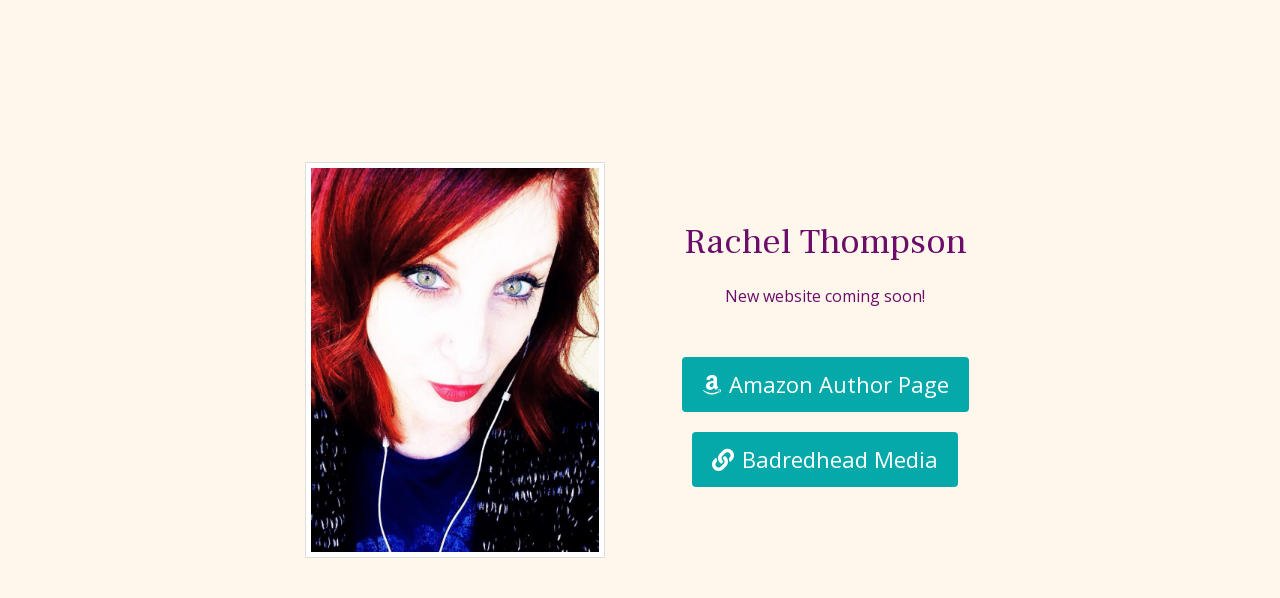

--- FILE ---
content_type: text/html; charset=UTF-8
request_url: https://rachelintheoc.com/2009/06/cool-new-stuff/
body_size: 2013
content:
<!DOCTYPE html>
<html class="sp-html 
			sp-seedprod sp-h-full" lang="en-US">
<head>
							

		


<!-- Open Graph -->
<meta property="og:url" content="https://rachelintheoc.com/2009/06/cool-new-stuff/" />
<meta property="og:type" content="website" />
						
<!-- Twitter Card -->
<meta name="twitter:card" content="summary" />
						
			<meta charset="UTF-8">
<meta name="viewport" content="width=device-width, initial-scale=1.0">
<!-- Default CSS -->
<link rel='stylesheet' id='seedprod-css-css'  href='https://rachelintheoc.com/wp-content/plugins/seedprod-coming-soon-pro-5/public/css/tailwind.min.css?ver=6.15.13.1' type='text/css' media='all' /> <link rel='stylesheet' id='seedprod-fontawesome-css'  href='https://rachelintheoc.com/wp-content/plugins/seedprod-coming-soon-pro-5/public/fontawesome/css/all.min.css?ver=6.15.13.1' type='text/css' media='all' /> 
	
	
	
	
	

	
	<!-- Google Font -->
<link rel="stylesheet" href="https://fonts.googleapis.com/css?family=Open+Sans:400|Frank+Ruhl+Libre:400&#038;display=swap"> 

	
<!-- Global Styles -->
<style>
	#sp-page{color:#6C0E69} #sp-page .sp-header-tag-h1,#sp-page .sp-header-tag-h2,#sp-page .sp-header-tag-h3,#sp-page .sp-header-tag-h4,#sp-page .sp-header-tag-h5,#sp-page .sp-header-tag-h6{color:#6C0E69}#sp-page h1,#sp-page h2,#sp-page h3,#sp-page h4,#sp-page h5,#sp-page h6{color:#6C0E69; font-family:'Frank Ruhl Libre';font-weight:400;font-style:normal} #sp-page a{color:#05A9A9} #sp-page a:hover{color:#047777}#sp-page .btn{background-color:#05A9A9}body{background-color:#FFF7EC !important; background-image:;}
	
	
	@media only screen and (max-width: 480px) {
					 #sp-x1i469 {text-align:center !important;} #sp-ntnmqh {height:10px !important;} #sp-ge8fw5 {height:10px !important;} .sp-headline-block-jnm2eq,   #sp-jnm2eq,   #jnm2eq {text-align:center !important;} .sp-text-wrapper-q5ztow,   #sp-q5ztow,   #q5ztow {text-align:left !important;} #sp-nx9q2q {height:10px !important;} #sp-button-parent-xtey1b {text-align:center !important;} #sp-button-parent-fhr43x {text-align:center !important;}		
			}

	@media only screen and (min-width: 480px) {
			}

	

	</style>

<!-- JS -->
<script>

var seedprod_api_url = "https://api.seedprod.com/v4/";
		var seeprod_enable_recaptcha = 0;
	
</script>
	
	
	
		<script src="https://rachelintheoc.com/wp-content/plugins/seedprod-coming-soon-pro-5/public/js/sp-scripts.min.js" defer></script> 		
	
	<script src="https://rachelintheoc.com/wp-content/plugins/seedprod-coming-soon-pro-5/public/js/dynamic-text.js" defer></script> 	
	<script src="https://rachelintheoc.com/wp-content/plugins/seedprod-coming-soon-pro-5/public/js/tsparticles.min.js" defer></script> 
		

	<script src="https://rachelintheoc.com/wp-includes/js/jquery/jquery.min.js"></script>
	</head>
<body class="spBgcover sp-h-full sp-antialiased sp-bg-slideshow">
	
			<div id="sp-page" class="spBgcover sp-content-4" style="background-color: rgb(255, 247, 236); font-family: 'Open Sans', sans-serif; font-weight: 400;"><section id="sp-j0mnmj"    class="sp-el-section " style="width: 100%; max-width: 100%; padding: 10px;"><div id="sp-pg784t"    class="sp-el-row sm:sp-flex sp-w-full  sp-m-auto sp-justify-between" style="padding: 0px; width: auto; max-width: 740px;"><div id="sp-hkudnr"    class="sp-el-col  sp-w-full " style="width: calc(50% + 0px);"><style type="text/css">
      #sp-hkudnr .sp-col-top .seedprod-shape-fill {fill: undefined;} #sp-hkudnr .sp-col-top svg {width: undefined%;height: undefinedpx;transform: translateX(-50%);} #sp-hkudnr .sp-col-bottom .seedprod-shape-fill {fill: undefined;} #sp-hkudnr .sp-col-bottom svg {width: undefined%;height: undefinedpx;transform: translateX(-50%);}
    </style><div class="sp-col-shape sp-col-top" style="z-index: 0;"><div></div></div><div class="sp-col-shape sp-col-bottom" style="z-index: 0;"><div></div></div><figure id="sp-x1i469"  class="sp-image-wrapper sp-el-block" style="margin: 0px; text-align: center;"><div><span><img src="https://rachelintheoc.com/wp-content/uploads/2024/03/rachel-author-jpg-768x1024-1.jpg" alt="" width="768" height="1024"   srcset=" https://rachelintheoc.com/wp-content/uploads/2024/03/rachel-author-jpg-768x1024-1-150x150.jpg 150w, https://rachelintheoc.com/wp-content/uploads/2024/03/rachel-author-jpg-768x1024-1-225x300.jpg 225w, https://rachelintheoc.com/wp-content/uploads/2024/03/rachel-author-jpg-768x1024-1.jpg 768w" class="sp-image-block-x1i469" style="padding: 5px; background-color: rgb(255, 255, 255); border-width: 1px; border-style: solid; border-color: rgb(222, 222, 222); width: 300px;"></span></div></figure></div><div id="sp-bgvb9b"    class="sp-el-col  sp-w-full " style="width: calc(50% + 0px);"><style type="text/css">
      #sp-bgvb9b .sp-col-top .seedprod-shape-fill {fill: undefined;} #sp-bgvb9b .sp-col-top svg {width: undefined%;height: undefinedpx;transform: translateX(-50%);} #sp-bgvb9b .sp-col-bottom .seedprod-shape-fill {fill: undefined;} #sp-bgvb9b .sp-col-bottom svg {width: undefined%;height: undefinedpx;transform: translateX(-50%);}
    </style><div class="sp-col-shape sp-col-top" style="z-index: 0;"><div></div></div><div class="sp-col-shape sp-col-bottom" style="z-index: 0;"><div></div></div><div id="sp-ntnmqh"  class="sp-spacer" style="height: 30px;"></div><div id="sp-ge8fw5"  class="sp-spacer" style="height: 29px;"></div><h1 id="sp-jnm2eq"    class="sp-css-target sp-el-block sp-headline-block-jnm2eq sp-type-header" style="text-align: center; margin: 0px;">Rachel Thompson</h1><div id="sp-q5ztow"    class="sp-css-target sp-text-wrapper sp-el-block sp-text-wrapper-q5ztow" style="margin: 0px; text-align: center;"><p>New website coming soon!</p></div><div id="sp-nx9q2q"  class="sp-spacer" style="height: 29px;"></div><div id="sp-button-parent-xtey1b"  class="sp-button-wrapper sp-el-block" style="margin: 0px; text-align: center;"><a href="https://www.amazon.com/stores/Rachel-Thompson/author/B004KTY7Q0" id="sp-xtey1b"    target="_blank" rel="noopener" class="sp-button sp-css-target sp-text-center sp-inline-block sp-leading-none sp-button-xtey1b" style="font-size: 22px; background: rgb(5, 169, 169); color: rgb(255, 255, 255); width: auto; padding: 16px 20px;"><i class="sp-mr-2 fab fa-amazon"></i><span>Amazon Author Page</span></a></div><div id="sp-button-parent-fhr43x"  class="sp-button-wrapper sp-el-block" style="margin: 0px; text-align: center;"><a href="https://badredheadmedia.com/" id="sp-fhr43x"    target="_blank" rel="noopener" class="sp-button sp-css-target sp-text-center sp-inline-block sp-leading-none sp-button-fhr43x" style="font-size: 22px; background: rgb(5, 169, 169); color: rgb(255, 255, 255); width: auto; padding: 16px 20px;"><i class="sp-mr-2 fas fa-link"></i><span>Badredhead Media</span></a></div></div></div></section></div>


<div class="tv">
	<div class="screen mute" id="tv"></div>
</div>

	
<script>
	
	var sp_subscriber_callback_url = "https:\/\/rachelintheoc.com\/wp-admin\/admin-ajax.php?action=seedprod_pro_subscribe_callback&_wpnonce=c4eac19b34";
	if(sp_subscriber_callback_url.indexOf(location.hostname) === -1 ){
		sp_subscriber_callback_url = "\/wp-admin\/admin-ajax.php?action=seedprod_pro_subscribe_callback&_wpnonce=c4eac19b34";
	}



	
	var sp_is_mobile = false;	
</script>

		</body>

</html>

	